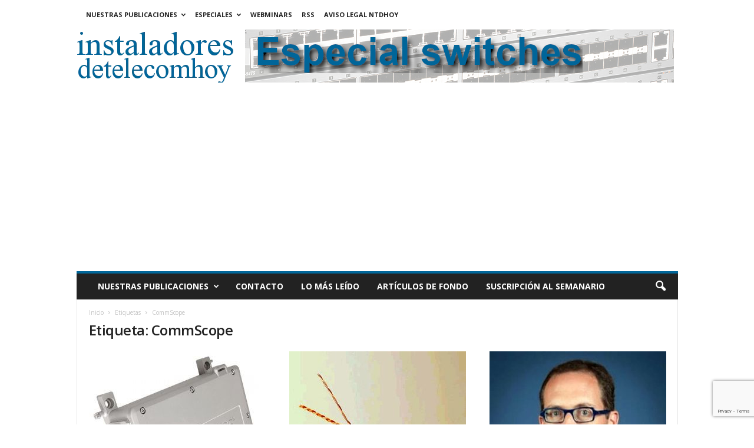

--- FILE ---
content_type: text/html; charset=utf-8
request_url: https://www.google.com/recaptcha/api2/anchor?ar=1&k=6Lf8hoEUAAAAAImPAkKfIj50Di3vtc1DJptSd9wn&co=aHR0cHM6Ly93d3cuaW5zdGFsYWRvcmVzZGV0ZWxlY29taG95LmNvbTo0NDM.&hl=en&v=N67nZn4AqZkNcbeMu4prBgzg&size=invisible&anchor-ms=20000&execute-ms=30000&cb=nea02rbaq1sq
body_size: 48616
content:
<!DOCTYPE HTML><html dir="ltr" lang="en"><head><meta http-equiv="Content-Type" content="text/html; charset=UTF-8">
<meta http-equiv="X-UA-Compatible" content="IE=edge">
<title>reCAPTCHA</title>
<style type="text/css">
/* cyrillic-ext */
@font-face {
  font-family: 'Roboto';
  font-style: normal;
  font-weight: 400;
  font-stretch: 100%;
  src: url(//fonts.gstatic.com/s/roboto/v48/KFO7CnqEu92Fr1ME7kSn66aGLdTylUAMa3GUBHMdazTgWw.woff2) format('woff2');
  unicode-range: U+0460-052F, U+1C80-1C8A, U+20B4, U+2DE0-2DFF, U+A640-A69F, U+FE2E-FE2F;
}
/* cyrillic */
@font-face {
  font-family: 'Roboto';
  font-style: normal;
  font-weight: 400;
  font-stretch: 100%;
  src: url(//fonts.gstatic.com/s/roboto/v48/KFO7CnqEu92Fr1ME7kSn66aGLdTylUAMa3iUBHMdazTgWw.woff2) format('woff2');
  unicode-range: U+0301, U+0400-045F, U+0490-0491, U+04B0-04B1, U+2116;
}
/* greek-ext */
@font-face {
  font-family: 'Roboto';
  font-style: normal;
  font-weight: 400;
  font-stretch: 100%;
  src: url(//fonts.gstatic.com/s/roboto/v48/KFO7CnqEu92Fr1ME7kSn66aGLdTylUAMa3CUBHMdazTgWw.woff2) format('woff2');
  unicode-range: U+1F00-1FFF;
}
/* greek */
@font-face {
  font-family: 'Roboto';
  font-style: normal;
  font-weight: 400;
  font-stretch: 100%;
  src: url(//fonts.gstatic.com/s/roboto/v48/KFO7CnqEu92Fr1ME7kSn66aGLdTylUAMa3-UBHMdazTgWw.woff2) format('woff2');
  unicode-range: U+0370-0377, U+037A-037F, U+0384-038A, U+038C, U+038E-03A1, U+03A3-03FF;
}
/* math */
@font-face {
  font-family: 'Roboto';
  font-style: normal;
  font-weight: 400;
  font-stretch: 100%;
  src: url(//fonts.gstatic.com/s/roboto/v48/KFO7CnqEu92Fr1ME7kSn66aGLdTylUAMawCUBHMdazTgWw.woff2) format('woff2');
  unicode-range: U+0302-0303, U+0305, U+0307-0308, U+0310, U+0312, U+0315, U+031A, U+0326-0327, U+032C, U+032F-0330, U+0332-0333, U+0338, U+033A, U+0346, U+034D, U+0391-03A1, U+03A3-03A9, U+03B1-03C9, U+03D1, U+03D5-03D6, U+03F0-03F1, U+03F4-03F5, U+2016-2017, U+2034-2038, U+203C, U+2040, U+2043, U+2047, U+2050, U+2057, U+205F, U+2070-2071, U+2074-208E, U+2090-209C, U+20D0-20DC, U+20E1, U+20E5-20EF, U+2100-2112, U+2114-2115, U+2117-2121, U+2123-214F, U+2190, U+2192, U+2194-21AE, U+21B0-21E5, U+21F1-21F2, U+21F4-2211, U+2213-2214, U+2216-22FF, U+2308-230B, U+2310, U+2319, U+231C-2321, U+2336-237A, U+237C, U+2395, U+239B-23B7, U+23D0, U+23DC-23E1, U+2474-2475, U+25AF, U+25B3, U+25B7, U+25BD, U+25C1, U+25CA, U+25CC, U+25FB, U+266D-266F, U+27C0-27FF, U+2900-2AFF, U+2B0E-2B11, U+2B30-2B4C, U+2BFE, U+3030, U+FF5B, U+FF5D, U+1D400-1D7FF, U+1EE00-1EEFF;
}
/* symbols */
@font-face {
  font-family: 'Roboto';
  font-style: normal;
  font-weight: 400;
  font-stretch: 100%;
  src: url(//fonts.gstatic.com/s/roboto/v48/KFO7CnqEu92Fr1ME7kSn66aGLdTylUAMaxKUBHMdazTgWw.woff2) format('woff2');
  unicode-range: U+0001-000C, U+000E-001F, U+007F-009F, U+20DD-20E0, U+20E2-20E4, U+2150-218F, U+2190, U+2192, U+2194-2199, U+21AF, U+21E6-21F0, U+21F3, U+2218-2219, U+2299, U+22C4-22C6, U+2300-243F, U+2440-244A, U+2460-24FF, U+25A0-27BF, U+2800-28FF, U+2921-2922, U+2981, U+29BF, U+29EB, U+2B00-2BFF, U+4DC0-4DFF, U+FFF9-FFFB, U+10140-1018E, U+10190-1019C, U+101A0, U+101D0-101FD, U+102E0-102FB, U+10E60-10E7E, U+1D2C0-1D2D3, U+1D2E0-1D37F, U+1F000-1F0FF, U+1F100-1F1AD, U+1F1E6-1F1FF, U+1F30D-1F30F, U+1F315, U+1F31C, U+1F31E, U+1F320-1F32C, U+1F336, U+1F378, U+1F37D, U+1F382, U+1F393-1F39F, U+1F3A7-1F3A8, U+1F3AC-1F3AF, U+1F3C2, U+1F3C4-1F3C6, U+1F3CA-1F3CE, U+1F3D4-1F3E0, U+1F3ED, U+1F3F1-1F3F3, U+1F3F5-1F3F7, U+1F408, U+1F415, U+1F41F, U+1F426, U+1F43F, U+1F441-1F442, U+1F444, U+1F446-1F449, U+1F44C-1F44E, U+1F453, U+1F46A, U+1F47D, U+1F4A3, U+1F4B0, U+1F4B3, U+1F4B9, U+1F4BB, U+1F4BF, U+1F4C8-1F4CB, U+1F4D6, U+1F4DA, U+1F4DF, U+1F4E3-1F4E6, U+1F4EA-1F4ED, U+1F4F7, U+1F4F9-1F4FB, U+1F4FD-1F4FE, U+1F503, U+1F507-1F50B, U+1F50D, U+1F512-1F513, U+1F53E-1F54A, U+1F54F-1F5FA, U+1F610, U+1F650-1F67F, U+1F687, U+1F68D, U+1F691, U+1F694, U+1F698, U+1F6AD, U+1F6B2, U+1F6B9-1F6BA, U+1F6BC, U+1F6C6-1F6CF, U+1F6D3-1F6D7, U+1F6E0-1F6EA, U+1F6F0-1F6F3, U+1F6F7-1F6FC, U+1F700-1F7FF, U+1F800-1F80B, U+1F810-1F847, U+1F850-1F859, U+1F860-1F887, U+1F890-1F8AD, U+1F8B0-1F8BB, U+1F8C0-1F8C1, U+1F900-1F90B, U+1F93B, U+1F946, U+1F984, U+1F996, U+1F9E9, U+1FA00-1FA6F, U+1FA70-1FA7C, U+1FA80-1FA89, U+1FA8F-1FAC6, U+1FACE-1FADC, U+1FADF-1FAE9, U+1FAF0-1FAF8, U+1FB00-1FBFF;
}
/* vietnamese */
@font-face {
  font-family: 'Roboto';
  font-style: normal;
  font-weight: 400;
  font-stretch: 100%;
  src: url(//fonts.gstatic.com/s/roboto/v48/KFO7CnqEu92Fr1ME7kSn66aGLdTylUAMa3OUBHMdazTgWw.woff2) format('woff2');
  unicode-range: U+0102-0103, U+0110-0111, U+0128-0129, U+0168-0169, U+01A0-01A1, U+01AF-01B0, U+0300-0301, U+0303-0304, U+0308-0309, U+0323, U+0329, U+1EA0-1EF9, U+20AB;
}
/* latin-ext */
@font-face {
  font-family: 'Roboto';
  font-style: normal;
  font-weight: 400;
  font-stretch: 100%;
  src: url(//fonts.gstatic.com/s/roboto/v48/KFO7CnqEu92Fr1ME7kSn66aGLdTylUAMa3KUBHMdazTgWw.woff2) format('woff2');
  unicode-range: U+0100-02BA, U+02BD-02C5, U+02C7-02CC, U+02CE-02D7, U+02DD-02FF, U+0304, U+0308, U+0329, U+1D00-1DBF, U+1E00-1E9F, U+1EF2-1EFF, U+2020, U+20A0-20AB, U+20AD-20C0, U+2113, U+2C60-2C7F, U+A720-A7FF;
}
/* latin */
@font-face {
  font-family: 'Roboto';
  font-style: normal;
  font-weight: 400;
  font-stretch: 100%;
  src: url(//fonts.gstatic.com/s/roboto/v48/KFO7CnqEu92Fr1ME7kSn66aGLdTylUAMa3yUBHMdazQ.woff2) format('woff2');
  unicode-range: U+0000-00FF, U+0131, U+0152-0153, U+02BB-02BC, U+02C6, U+02DA, U+02DC, U+0304, U+0308, U+0329, U+2000-206F, U+20AC, U+2122, U+2191, U+2193, U+2212, U+2215, U+FEFF, U+FFFD;
}
/* cyrillic-ext */
@font-face {
  font-family: 'Roboto';
  font-style: normal;
  font-weight: 500;
  font-stretch: 100%;
  src: url(//fonts.gstatic.com/s/roboto/v48/KFO7CnqEu92Fr1ME7kSn66aGLdTylUAMa3GUBHMdazTgWw.woff2) format('woff2');
  unicode-range: U+0460-052F, U+1C80-1C8A, U+20B4, U+2DE0-2DFF, U+A640-A69F, U+FE2E-FE2F;
}
/* cyrillic */
@font-face {
  font-family: 'Roboto';
  font-style: normal;
  font-weight: 500;
  font-stretch: 100%;
  src: url(//fonts.gstatic.com/s/roboto/v48/KFO7CnqEu92Fr1ME7kSn66aGLdTylUAMa3iUBHMdazTgWw.woff2) format('woff2');
  unicode-range: U+0301, U+0400-045F, U+0490-0491, U+04B0-04B1, U+2116;
}
/* greek-ext */
@font-face {
  font-family: 'Roboto';
  font-style: normal;
  font-weight: 500;
  font-stretch: 100%;
  src: url(//fonts.gstatic.com/s/roboto/v48/KFO7CnqEu92Fr1ME7kSn66aGLdTylUAMa3CUBHMdazTgWw.woff2) format('woff2');
  unicode-range: U+1F00-1FFF;
}
/* greek */
@font-face {
  font-family: 'Roboto';
  font-style: normal;
  font-weight: 500;
  font-stretch: 100%;
  src: url(//fonts.gstatic.com/s/roboto/v48/KFO7CnqEu92Fr1ME7kSn66aGLdTylUAMa3-UBHMdazTgWw.woff2) format('woff2');
  unicode-range: U+0370-0377, U+037A-037F, U+0384-038A, U+038C, U+038E-03A1, U+03A3-03FF;
}
/* math */
@font-face {
  font-family: 'Roboto';
  font-style: normal;
  font-weight: 500;
  font-stretch: 100%;
  src: url(//fonts.gstatic.com/s/roboto/v48/KFO7CnqEu92Fr1ME7kSn66aGLdTylUAMawCUBHMdazTgWw.woff2) format('woff2');
  unicode-range: U+0302-0303, U+0305, U+0307-0308, U+0310, U+0312, U+0315, U+031A, U+0326-0327, U+032C, U+032F-0330, U+0332-0333, U+0338, U+033A, U+0346, U+034D, U+0391-03A1, U+03A3-03A9, U+03B1-03C9, U+03D1, U+03D5-03D6, U+03F0-03F1, U+03F4-03F5, U+2016-2017, U+2034-2038, U+203C, U+2040, U+2043, U+2047, U+2050, U+2057, U+205F, U+2070-2071, U+2074-208E, U+2090-209C, U+20D0-20DC, U+20E1, U+20E5-20EF, U+2100-2112, U+2114-2115, U+2117-2121, U+2123-214F, U+2190, U+2192, U+2194-21AE, U+21B0-21E5, U+21F1-21F2, U+21F4-2211, U+2213-2214, U+2216-22FF, U+2308-230B, U+2310, U+2319, U+231C-2321, U+2336-237A, U+237C, U+2395, U+239B-23B7, U+23D0, U+23DC-23E1, U+2474-2475, U+25AF, U+25B3, U+25B7, U+25BD, U+25C1, U+25CA, U+25CC, U+25FB, U+266D-266F, U+27C0-27FF, U+2900-2AFF, U+2B0E-2B11, U+2B30-2B4C, U+2BFE, U+3030, U+FF5B, U+FF5D, U+1D400-1D7FF, U+1EE00-1EEFF;
}
/* symbols */
@font-face {
  font-family: 'Roboto';
  font-style: normal;
  font-weight: 500;
  font-stretch: 100%;
  src: url(//fonts.gstatic.com/s/roboto/v48/KFO7CnqEu92Fr1ME7kSn66aGLdTylUAMaxKUBHMdazTgWw.woff2) format('woff2');
  unicode-range: U+0001-000C, U+000E-001F, U+007F-009F, U+20DD-20E0, U+20E2-20E4, U+2150-218F, U+2190, U+2192, U+2194-2199, U+21AF, U+21E6-21F0, U+21F3, U+2218-2219, U+2299, U+22C4-22C6, U+2300-243F, U+2440-244A, U+2460-24FF, U+25A0-27BF, U+2800-28FF, U+2921-2922, U+2981, U+29BF, U+29EB, U+2B00-2BFF, U+4DC0-4DFF, U+FFF9-FFFB, U+10140-1018E, U+10190-1019C, U+101A0, U+101D0-101FD, U+102E0-102FB, U+10E60-10E7E, U+1D2C0-1D2D3, U+1D2E0-1D37F, U+1F000-1F0FF, U+1F100-1F1AD, U+1F1E6-1F1FF, U+1F30D-1F30F, U+1F315, U+1F31C, U+1F31E, U+1F320-1F32C, U+1F336, U+1F378, U+1F37D, U+1F382, U+1F393-1F39F, U+1F3A7-1F3A8, U+1F3AC-1F3AF, U+1F3C2, U+1F3C4-1F3C6, U+1F3CA-1F3CE, U+1F3D4-1F3E0, U+1F3ED, U+1F3F1-1F3F3, U+1F3F5-1F3F7, U+1F408, U+1F415, U+1F41F, U+1F426, U+1F43F, U+1F441-1F442, U+1F444, U+1F446-1F449, U+1F44C-1F44E, U+1F453, U+1F46A, U+1F47D, U+1F4A3, U+1F4B0, U+1F4B3, U+1F4B9, U+1F4BB, U+1F4BF, U+1F4C8-1F4CB, U+1F4D6, U+1F4DA, U+1F4DF, U+1F4E3-1F4E6, U+1F4EA-1F4ED, U+1F4F7, U+1F4F9-1F4FB, U+1F4FD-1F4FE, U+1F503, U+1F507-1F50B, U+1F50D, U+1F512-1F513, U+1F53E-1F54A, U+1F54F-1F5FA, U+1F610, U+1F650-1F67F, U+1F687, U+1F68D, U+1F691, U+1F694, U+1F698, U+1F6AD, U+1F6B2, U+1F6B9-1F6BA, U+1F6BC, U+1F6C6-1F6CF, U+1F6D3-1F6D7, U+1F6E0-1F6EA, U+1F6F0-1F6F3, U+1F6F7-1F6FC, U+1F700-1F7FF, U+1F800-1F80B, U+1F810-1F847, U+1F850-1F859, U+1F860-1F887, U+1F890-1F8AD, U+1F8B0-1F8BB, U+1F8C0-1F8C1, U+1F900-1F90B, U+1F93B, U+1F946, U+1F984, U+1F996, U+1F9E9, U+1FA00-1FA6F, U+1FA70-1FA7C, U+1FA80-1FA89, U+1FA8F-1FAC6, U+1FACE-1FADC, U+1FADF-1FAE9, U+1FAF0-1FAF8, U+1FB00-1FBFF;
}
/* vietnamese */
@font-face {
  font-family: 'Roboto';
  font-style: normal;
  font-weight: 500;
  font-stretch: 100%;
  src: url(//fonts.gstatic.com/s/roboto/v48/KFO7CnqEu92Fr1ME7kSn66aGLdTylUAMa3OUBHMdazTgWw.woff2) format('woff2');
  unicode-range: U+0102-0103, U+0110-0111, U+0128-0129, U+0168-0169, U+01A0-01A1, U+01AF-01B0, U+0300-0301, U+0303-0304, U+0308-0309, U+0323, U+0329, U+1EA0-1EF9, U+20AB;
}
/* latin-ext */
@font-face {
  font-family: 'Roboto';
  font-style: normal;
  font-weight: 500;
  font-stretch: 100%;
  src: url(//fonts.gstatic.com/s/roboto/v48/KFO7CnqEu92Fr1ME7kSn66aGLdTylUAMa3KUBHMdazTgWw.woff2) format('woff2');
  unicode-range: U+0100-02BA, U+02BD-02C5, U+02C7-02CC, U+02CE-02D7, U+02DD-02FF, U+0304, U+0308, U+0329, U+1D00-1DBF, U+1E00-1E9F, U+1EF2-1EFF, U+2020, U+20A0-20AB, U+20AD-20C0, U+2113, U+2C60-2C7F, U+A720-A7FF;
}
/* latin */
@font-face {
  font-family: 'Roboto';
  font-style: normal;
  font-weight: 500;
  font-stretch: 100%;
  src: url(//fonts.gstatic.com/s/roboto/v48/KFO7CnqEu92Fr1ME7kSn66aGLdTylUAMa3yUBHMdazQ.woff2) format('woff2');
  unicode-range: U+0000-00FF, U+0131, U+0152-0153, U+02BB-02BC, U+02C6, U+02DA, U+02DC, U+0304, U+0308, U+0329, U+2000-206F, U+20AC, U+2122, U+2191, U+2193, U+2212, U+2215, U+FEFF, U+FFFD;
}
/* cyrillic-ext */
@font-face {
  font-family: 'Roboto';
  font-style: normal;
  font-weight: 900;
  font-stretch: 100%;
  src: url(//fonts.gstatic.com/s/roboto/v48/KFO7CnqEu92Fr1ME7kSn66aGLdTylUAMa3GUBHMdazTgWw.woff2) format('woff2');
  unicode-range: U+0460-052F, U+1C80-1C8A, U+20B4, U+2DE0-2DFF, U+A640-A69F, U+FE2E-FE2F;
}
/* cyrillic */
@font-face {
  font-family: 'Roboto';
  font-style: normal;
  font-weight: 900;
  font-stretch: 100%;
  src: url(//fonts.gstatic.com/s/roboto/v48/KFO7CnqEu92Fr1ME7kSn66aGLdTylUAMa3iUBHMdazTgWw.woff2) format('woff2');
  unicode-range: U+0301, U+0400-045F, U+0490-0491, U+04B0-04B1, U+2116;
}
/* greek-ext */
@font-face {
  font-family: 'Roboto';
  font-style: normal;
  font-weight: 900;
  font-stretch: 100%;
  src: url(//fonts.gstatic.com/s/roboto/v48/KFO7CnqEu92Fr1ME7kSn66aGLdTylUAMa3CUBHMdazTgWw.woff2) format('woff2');
  unicode-range: U+1F00-1FFF;
}
/* greek */
@font-face {
  font-family: 'Roboto';
  font-style: normal;
  font-weight: 900;
  font-stretch: 100%;
  src: url(//fonts.gstatic.com/s/roboto/v48/KFO7CnqEu92Fr1ME7kSn66aGLdTylUAMa3-UBHMdazTgWw.woff2) format('woff2');
  unicode-range: U+0370-0377, U+037A-037F, U+0384-038A, U+038C, U+038E-03A1, U+03A3-03FF;
}
/* math */
@font-face {
  font-family: 'Roboto';
  font-style: normal;
  font-weight: 900;
  font-stretch: 100%;
  src: url(//fonts.gstatic.com/s/roboto/v48/KFO7CnqEu92Fr1ME7kSn66aGLdTylUAMawCUBHMdazTgWw.woff2) format('woff2');
  unicode-range: U+0302-0303, U+0305, U+0307-0308, U+0310, U+0312, U+0315, U+031A, U+0326-0327, U+032C, U+032F-0330, U+0332-0333, U+0338, U+033A, U+0346, U+034D, U+0391-03A1, U+03A3-03A9, U+03B1-03C9, U+03D1, U+03D5-03D6, U+03F0-03F1, U+03F4-03F5, U+2016-2017, U+2034-2038, U+203C, U+2040, U+2043, U+2047, U+2050, U+2057, U+205F, U+2070-2071, U+2074-208E, U+2090-209C, U+20D0-20DC, U+20E1, U+20E5-20EF, U+2100-2112, U+2114-2115, U+2117-2121, U+2123-214F, U+2190, U+2192, U+2194-21AE, U+21B0-21E5, U+21F1-21F2, U+21F4-2211, U+2213-2214, U+2216-22FF, U+2308-230B, U+2310, U+2319, U+231C-2321, U+2336-237A, U+237C, U+2395, U+239B-23B7, U+23D0, U+23DC-23E1, U+2474-2475, U+25AF, U+25B3, U+25B7, U+25BD, U+25C1, U+25CA, U+25CC, U+25FB, U+266D-266F, U+27C0-27FF, U+2900-2AFF, U+2B0E-2B11, U+2B30-2B4C, U+2BFE, U+3030, U+FF5B, U+FF5D, U+1D400-1D7FF, U+1EE00-1EEFF;
}
/* symbols */
@font-face {
  font-family: 'Roboto';
  font-style: normal;
  font-weight: 900;
  font-stretch: 100%;
  src: url(//fonts.gstatic.com/s/roboto/v48/KFO7CnqEu92Fr1ME7kSn66aGLdTylUAMaxKUBHMdazTgWw.woff2) format('woff2');
  unicode-range: U+0001-000C, U+000E-001F, U+007F-009F, U+20DD-20E0, U+20E2-20E4, U+2150-218F, U+2190, U+2192, U+2194-2199, U+21AF, U+21E6-21F0, U+21F3, U+2218-2219, U+2299, U+22C4-22C6, U+2300-243F, U+2440-244A, U+2460-24FF, U+25A0-27BF, U+2800-28FF, U+2921-2922, U+2981, U+29BF, U+29EB, U+2B00-2BFF, U+4DC0-4DFF, U+FFF9-FFFB, U+10140-1018E, U+10190-1019C, U+101A0, U+101D0-101FD, U+102E0-102FB, U+10E60-10E7E, U+1D2C0-1D2D3, U+1D2E0-1D37F, U+1F000-1F0FF, U+1F100-1F1AD, U+1F1E6-1F1FF, U+1F30D-1F30F, U+1F315, U+1F31C, U+1F31E, U+1F320-1F32C, U+1F336, U+1F378, U+1F37D, U+1F382, U+1F393-1F39F, U+1F3A7-1F3A8, U+1F3AC-1F3AF, U+1F3C2, U+1F3C4-1F3C6, U+1F3CA-1F3CE, U+1F3D4-1F3E0, U+1F3ED, U+1F3F1-1F3F3, U+1F3F5-1F3F7, U+1F408, U+1F415, U+1F41F, U+1F426, U+1F43F, U+1F441-1F442, U+1F444, U+1F446-1F449, U+1F44C-1F44E, U+1F453, U+1F46A, U+1F47D, U+1F4A3, U+1F4B0, U+1F4B3, U+1F4B9, U+1F4BB, U+1F4BF, U+1F4C8-1F4CB, U+1F4D6, U+1F4DA, U+1F4DF, U+1F4E3-1F4E6, U+1F4EA-1F4ED, U+1F4F7, U+1F4F9-1F4FB, U+1F4FD-1F4FE, U+1F503, U+1F507-1F50B, U+1F50D, U+1F512-1F513, U+1F53E-1F54A, U+1F54F-1F5FA, U+1F610, U+1F650-1F67F, U+1F687, U+1F68D, U+1F691, U+1F694, U+1F698, U+1F6AD, U+1F6B2, U+1F6B9-1F6BA, U+1F6BC, U+1F6C6-1F6CF, U+1F6D3-1F6D7, U+1F6E0-1F6EA, U+1F6F0-1F6F3, U+1F6F7-1F6FC, U+1F700-1F7FF, U+1F800-1F80B, U+1F810-1F847, U+1F850-1F859, U+1F860-1F887, U+1F890-1F8AD, U+1F8B0-1F8BB, U+1F8C0-1F8C1, U+1F900-1F90B, U+1F93B, U+1F946, U+1F984, U+1F996, U+1F9E9, U+1FA00-1FA6F, U+1FA70-1FA7C, U+1FA80-1FA89, U+1FA8F-1FAC6, U+1FACE-1FADC, U+1FADF-1FAE9, U+1FAF0-1FAF8, U+1FB00-1FBFF;
}
/* vietnamese */
@font-face {
  font-family: 'Roboto';
  font-style: normal;
  font-weight: 900;
  font-stretch: 100%;
  src: url(//fonts.gstatic.com/s/roboto/v48/KFO7CnqEu92Fr1ME7kSn66aGLdTylUAMa3OUBHMdazTgWw.woff2) format('woff2');
  unicode-range: U+0102-0103, U+0110-0111, U+0128-0129, U+0168-0169, U+01A0-01A1, U+01AF-01B0, U+0300-0301, U+0303-0304, U+0308-0309, U+0323, U+0329, U+1EA0-1EF9, U+20AB;
}
/* latin-ext */
@font-face {
  font-family: 'Roboto';
  font-style: normal;
  font-weight: 900;
  font-stretch: 100%;
  src: url(//fonts.gstatic.com/s/roboto/v48/KFO7CnqEu92Fr1ME7kSn66aGLdTylUAMa3KUBHMdazTgWw.woff2) format('woff2');
  unicode-range: U+0100-02BA, U+02BD-02C5, U+02C7-02CC, U+02CE-02D7, U+02DD-02FF, U+0304, U+0308, U+0329, U+1D00-1DBF, U+1E00-1E9F, U+1EF2-1EFF, U+2020, U+20A0-20AB, U+20AD-20C0, U+2113, U+2C60-2C7F, U+A720-A7FF;
}
/* latin */
@font-face {
  font-family: 'Roboto';
  font-style: normal;
  font-weight: 900;
  font-stretch: 100%;
  src: url(//fonts.gstatic.com/s/roboto/v48/KFO7CnqEu92Fr1ME7kSn66aGLdTylUAMa3yUBHMdazQ.woff2) format('woff2');
  unicode-range: U+0000-00FF, U+0131, U+0152-0153, U+02BB-02BC, U+02C6, U+02DA, U+02DC, U+0304, U+0308, U+0329, U+2000-206F, U+20AC, U+2122, U+2191, U+2193, U+2212, U+2215, U+FEFF, U+FFFD;
}

</style>
<link rel="stylesheet" type="text/css" href="https://www.gstatic.com/recaptcha/releases/N67nZn4AqZkNcbeMu4prBgzg/styles__ltr.css">
<script nonce="xGiKvJjFrdLoNt4qFUtSoA" type="text/javascript">window['__recaptcha_api'] = 'https://www.google.com/recaptcha/api2/';</script>
<script type="text/javascript" src="https://www.gstatic.com/recaptcha/releases/N67nZn4AqZkNcbeMu4prBgzg/recaptcha__en.js" nonce="xGiKvJjFrdLoNt4qFUtSoA">
      
    </script></head>
<body><div id="rc-anchor-alert" class="rc-anchor-alert"></div>
<input type="hidden" id="recaptcha-token" value="[base64]">
<script type="text/javascript" nonce="xGiKvJjFrdLoNt4qFUtSoA">
      recaptcha.anchor.Main.init("[\x22ainput\x22,[\x22bgdata\x22,\x22\x22,\[base64]/[base64]/[base64]/ZyhXLGgpOnEoW04sMjEsbF0sVywwKSxoKSxmYWxzZSxmYWxzZSl9Y2F0Y2goayl7RygzNTgsVyk/[base64]/[base64]/[base64]/[base64]/[base64]/[base64]/[base64]/bmV3IEJbT10oRFswXSk6dz09Mj9uZXcgQltPXShEWzBdLERbMV0pOnc9PTM/bmV3IEJbT10oRFswXSxEWzFdLERbMl0pOnc9PTQ/[base64]/[base64]/[base64]/[base64]/[base64]\\u003d\x22,\[base64]\\u003d\x22,\x22wqdZw5rDusOxw4vDicKGwqMKw6tzw47DtcKSUQfCtsODOcOmwrVTRcK4RBs4w4FKw5jCh8KdKxJowoorw4XClHNaw6BYPAdDLMK2LBfClsOvwrDDtGzCuTUkVFIsIcKWcsO4wqXDqx5YdFPChsOlDcOhZEB1BT1Jw6/CnXM3D3o5w7rDt8OMw6pVwrjDsUAeWwkow6PDpSUrwq/DqMOAw7UGw7EgHW7CtsOGTMOiw7ssH8Ksw5lYSj/DusOZT8OZWcOjXgfCg2PCvBTDsWvChcKOGsKyJcOPEFHDsBTDuATDh8OqwovCoMK9w64AWcOvw5pZODrDvknClm/[base64]/[base64]/[base64]/Dlh0dVcODEsOWw5JQM8Kbw6Btd0jDpWNRwo3DsCfDnGVkRBzDlsOHHsOOLcOjw5UWw6UdaMO8HXxUwqPDssOIw6PCkcKWK2YbEMO5YMK2w4zDj8OALsK9I8KAwrlGJsOgVMOpQMOZGcOeXsOswqXCsAZmwoF/[base64]/DgCzCk8KVwq7Ck8OIwrXChcO8wqbCrcKzfX0BOMKHw75Xwq0XYkHCoHrCk8K+wpHDqsOnPMKswq3Dk8KIW3B1ZQUDesKEZ8Ocw7LDkmTCpTE0w43CrcKfw7TCnAnDk2TDqkHCgXvCpEklw50/wo8Rw45jwrfDsQ44wph6w67CpcOiAsK0wo8IWMKXw4LDoWLCrTlXYlNTM8KXblLDmsKPw7RXdgPCrMK2DMOeLCNCw5Z9RX9nJS4ewoJAZGcTw7Aow7N0ZMKbwoI0ZMKPwpzCvGtXc8OswrzCvMOXZcO4Y8OXZ3bDosO5wpwaw7JvwpRJEsOBw7lYw6XCm8KAGsO6OW/[base64]/CpsO1wptrw7rDlsO1w6AAw7Vtw5hewqTDp8OaVcK/AVxGTDvCv8KJw6sOwpjDksKewq8ZXgR4Xks/wptgV8Obw5UcbsKAYSp7woLDp8K5w77CvUlRwpVQwprCpSrCrzZldcO5w5vDusKMwqNSPwLDrTHDjcKawppfwoU6w6lKwoYwwpcLWibCvBR9QhYEEsOKWHfDtMOEJ1bCrWVIHTBowp0dwqjCjHIfwpwtQg7Drg8yw7DChzg1w6PDvU/[base64]/[base64]/UUl4w7NwQMONWsKzw68Jw5tXNcKLRg1IwrNlwobDlcKxQklkw43CgcKgwoXDuMOUPXjDsmJuw6vDkQNfVsOzClgxR23DuyTCtzVmwok0GH5HwrpsV8OPfmZvw5jDpnfDo8K5w6w1wq/DkMO5w6HCqCMAaMKbw4PCo8K1QcOidhnClUjDqHDDosKXX8KCw543wonDhjQSwo5LwqrDs2gCw4TDomTDs8O0wo3DssKtM8KlUj1rw5PDrxIbPMKqwpIiwq5Ww6VVEUpyc8Kxw5QKDCUywolRw6zClS07cMO0JgskAi/CtlHDvRlVwpsjw5XDvMOgHsOealpQbcODJ8OjwqQhwqxrABHDoH9+e8K9E2XDgxbDgMOww7IXesK0Q8OlwrZLw5ZCw4/Dvh91w70LwoRHRcOFOXsiwpHCocOMDkvDg8ObwokrwpNYwr9CaHfDuS/DqCzDk1goCycma8O5MMOPw7JTHgXCj8Orw6/CrcOGTX/[base64]/wrLDqXrCkAbDn1gULsKEUcOSZCYMwoNowo48wpLCuMOgWWTDqGo9DcKXNFzDkDAoWcOfwq3ChcK6wrzDjcO5UFrCuMOjwpQ2w4DDunbDkRs7wpfDvWgXwonCgMOGWcKdw4nDsMKdDRYIwpLCh1UgN8OEwrAXQ8OCw5s/W24vN8O4U8KUbE3Do0FZwoRJw43Dn8K8wrMnacOww4bCl8KdwrvChC3CpEgxwo7DkMKHwo7DpMObc8K/[base64]/DcKBwrQNETFOOMOHw4LDkcOVwqFBSTVpw4oZw6nCqw/CmSxlfMOjw43CggjCksOLZMO0fMOWwqpCwqs8IRQow6XCqnnCmcO1NsOVw4t+w7BZDMKRwqlbwr3DmAhSKwQmFHdgw697csKWw6tRw63DhsOSw5AOw4bDnkTCj8KmwqnDpDnCkgE/w7UmAkrDrHpuw4LDhGfCvhnCksO7wqLCiMOPK8KewpgWwroMZCZuaFEZw4lfw57CiUHCkcODw5XCjsO/wobCi8KDMVIBEzw6dl5TGz7Dv8KXwqNSw6F/JMOkOMKXw4HDrMONEMOuw6zCllFQRsOfC0fCngNzw5PDjT3CnWEdTcOew5shw6vChmE+EDHDrcO1wpQbDcOBw7LDgcKdC8OWw74DVy/Cn3DDnxJyw4LCgHFqecOeRFjCqFxNw7olKcK1ZsKbasKWYlxYw600wqZZw5AOw4FAw7TDlAgHcU8AJ8Ohw5oiOsOiwrDDlMOnGcKfw6vCvFtqJsKxaMKFQiPDkg4jw5dmwrDChzxzSx9Mw7/Cvn4+woB6HcOaIcO/Gz8XMjNgwrbCjUh/wpXCmVLCtDvDv8KgDkfCvm4FOMKLw7Utwo1ZAcOuCkgHSMOuW8KHw6IOw6ExPhNmRcO4wqHCo8O0OMK1OzHCuMKOKsKSwpfDiMOuw5sXw77Du8OowqpsMTQnw63Dn8O5WXrCq8OiWMKwwpIrXMK1fkxLPgbDrsKdbsKkwqTCtcO/ZlbCrynDinbCsSdPQcORAsO8wq7DmcO5woVFwr5cSk1ME8OowrcxGcK4VSfDgcKAf1bDsBE/WXpwE0vCo8Kow5sJMwrCr8KobELDlCHCnsKzw5xjDMOewrDChsKGX8OSAGvDrMKSwp4Tw53Cl8KOw43Di1zCh3AMw4kQw546w4rCi8KZwozDv8OGe8KYMcOow5dVwrvDtcKNwopRw6LCunxrFMKiPcKeRVbCrcK4P3DCtsOSw4sww5JHwpAUI8OdN8KWw6c/wojCrS7Ci8O0wp3CtsOvSBRFw4BWRMOfdMKNVcK4QcOMSg3DszYwwrXDrMOnwrPCmUlgacK+UkVpBsOLw6F7wq1LKmbDtw1Aw7hXw43ClcK2w5kFC8OAwo3CosOdB2PCt8KOw5Ayw70Nw4kaI8O3w7VDw7AsEx/[base64]/UMO7SMO/wrd8TMKNcC4owo/DnHjDmMKQXMOZw5gYYsOnY8O/w618w501wp3Cn8KzcTzDqRrCrgJMwoTCiErClsOVO8OawrkzTcK2IQY3w4oOVMOCFyI+eUBjwp3Dr8Kuw6rCgiZ3ecKbwqlXYHzDsB4gf8OAacKDwqdBwqQcw45vwqPDq8KzJ8O1d8KRw5/DumHDtFAmwqHChMKwAMOOYsO+T8ODYcKOKMK4ZsOQITNyc8OgAC8wFXsTwpN8E8O5w7DCpcO+wrLCnVPDvBjDqMOxacKkXW5MwqcgFnZaUMKIw5oPDMK/w7LCr8O6bXsLBcONwr/CoUsswo7DmjjDpA5gw4w0DQNqwp7DhW9SI0fCsxUww7TChSjDkGMjwrYyJ8O6w4bDowfCk8KRw49UwqHCjUgNwqRZQcOlXMORQMKJflDDjRl2FV4ePcO3AzQaw5rCkAXDuMKBw5zDpMKZekYdw7twwrxSI2xWw7XCmwvDscKyLgrDrQPCs3/ChsKGPFYnNWUdwojCrMOMOsKhwrzDjsKDLMKJQMOERkDCicOmFmDClsO2FQd1w7M7QggewrNHwqxVP8O9wrUyw4vCmMO+woAjNm/DrlFxOWvDoh/[base64]/wpIAwr95w5ccZ8Ouwq7DhsKzFmbClsOUwrI2w5zDhDoZwrDDs8KYJ0chYU7CpjVXPcOAEV7CocOTwpjClnLCoMOOw47DisKvwoAkM8KSQ8OJEcOkwq/DulpIwpFYwqbCskY8EcKcesKIfC/Cn1sDG8KiwqTDgMOtGywGK2LCq1zCqH/[base64]/wqg8SHfCocKfw4rDlMKEGcOHR1PCv8OYVgPDpGrDksKZw4YXNcKFw4nDvk7Cl8KZRQlGF8ONRsOfwpbDmMKnwpY9wrLDsE4bw5nDrcKNw5d1FMOJSsKsQVbDkcO3UsKjwocmNl1jb8Kow5tgwppTBcKQAMKuw7TDmSXCh8KoJcOUQ1/[base64]/Chx88w6rDlEY5wofDhAN1woNrOBTCk0PCgcKxwoPCgcKGwppzw4PDg8KhXUfDt8KvV8K8wp5dwpByw4vCr0VVwqYIwrHCrjVUw7fCo8OSwp5zGTvDvmBSw4DCok/CjknCrsOyQ8KZdMKGw4zCj8OAwoXCvMK8DsKswpvDjMK3wrBJw7l8aQcBQ2kpe8OVeiLDucKHXMKlw4VYHA96wq9vDMOnM8KTf8Oww4MSw5p5GMOLw6xABsK2woZ7w4pqQMKvbsOXDMOyNUFxwp/[base64]/woEZBsKHJxg/w5bDhnjDihLCrULCo8O9woIrd8O5wqTCkMKSRcORwq95w7HDr0zCvMO7KMKUwo13w4ZhClRNwofCo8O6E1cewp04w5LCrz4aw5Y8BmJtw6AZwobDrcKDZh8Wey/[base64]/w5bDmsKXC2rCtsOXXG0qw7fCmcKAw7cgwpUuwozDuCtTwrjDtHNQw5nCu8OFG8Kew54qQsK1wqhfw6UCw6TDnsOjwpZ/IsO9w4fDgMKqw54swoHCpcO4wpzDkHbCjh00FQXDjntGQhN5IcOaX8OEw501wqZWw7/[base64]/DmsOhZ1PDpCjCtsOrMjjCqsOVwoZ7AsOlwpILw5seXD49VsK2BTjCp8Ozw4B/w5PCgMKqw4oXRijDlljCoTROw7slwoQYNCILw4ZWZRrCmxAQw4LDoMKXFjB3wpFuw4Fsw4fDtBLCu2XCk8KCw6jDhsO5LA9GNMKHwrfDhiPDhi8WPMORHcOzw58ZBcOlwrvCqMKgwqfDqMKxEQ1GMyXDlkXCmMOVwrrDjyUew5/CksOuXHvDkcKZSsKrHsODwovCijfCunY+N3bCq0Eiwr3CpChZV8KmPcKMSlbCkkfChVhJesODJsOKwqvCsl4pw5TCjcKyw4JLBhjCn0NpHDvDnSkewo/CulbCiH7CrgdYwoE2woTDp2JMHFIWUcKOIHULQ8OAwoUrwpcyw5AFwrJaazLDqCttA8OgVMKXwqfCksOiw5/Cl2sfUsOuw5IDesOyDm0VVkg4wq0Cwrp8wqrDmcKREMKFwoTDv8OWUz8rD3zDncObwpkAw4xgwo3DujjCjcKOwo0kwrjCsT7DlMKYFBhCEn3DnsOzQSoQw5fDnwzChsKdw7lrLm86wpcRE8KOfMO1w5Ukwo8RGcKHw73DpMKWOMK8wr5ANQ/DmVdvMsK1eBnCuFADwrzCpGAVw5V/[base64]/DjsKoworCqDnDkcOZQg3Dv8OuPcKxTm/DlhMjwrsHPMOEw4LCu8Ouw5dPw5lLw5Q1aS3DjkTClBMrw6nDp8OWZ8OAPUV0wrp6wqTCpMKcwrTChMK6w4TCoMKswp1Ww6Y4RAlwwrpoQ8KSw47CsyxnNVYuecOdw6zDlMOcMljCrEPDtQpRP8KIw6fDisKnw4zCp0EQwpXCjcO/dMOlw7AWMQ7CqsO9bR1Hw6jDqRfDnz9Xwod8HEtAQmDDmH/[base64]/Q3pqwqzDuVJBwr9QRsOmw5vClF9/w5TDvcKMDsKbNjzCoTPCqnh7wp0swoo7O8O6XWNVwr3ClsONwr3DnMO+wp/ChMO3GMKsQsKMwr3DrMKUwobDsMKRMMO2wpgWwplne8ORw6/CvsOyw4DDqMKgw5vCvQJ+wr3CqmVvBDLDrgHCrQMvwqzCtcKqHMO7wrvClcOMw64xd3DCoSXCpMK8wpHCqxAtwp4eA8OKw5fDoMO3w6TClMKMfsO/DsK7woXDlcOLw47ChVvCkkM9w7HCng7CjgxWw5jCvTMEwpXDh0Fhwp7Ct2jDn2vDj8KLC8O1CcKNOsKcw4kMwrDDmn7CicO1w4spw4M1PwgAwpZeEm8tw6UlwqB+w7Mrw5fChsOqb8O7wpvDm8KZJ8O5JUV8YMKjAy/DnXvDgwLChcKBIsOqTcO/wooyw5PCqk7CuMOJwrXDgsOpa0Vxwrkswq/DtsOlw5omB0oeVcKWUg3Cr8O5a3DDtsKmTsKfVlDDvhkgasKuw57CigXDhsOockcSwrMBwpBDwrNwBAcewqVow5/[base64]/DosKgUMO8w7PCkgV9fsKFw6dxPnnCnMOKwqbDmgrDmsKrLwnDshDCj0hDQMOiKinDnsO/w7MmworDj3o6IXISPcO0woEyX8Ktw608ClvDvsKLU1HDl8Oqw5VSw7PDvcKgw7F6SwMEw4zDpRJxw4tAWQYlw6jDusKRw53DhcKDwrk/wr7Cmy9bwpLCvcKMGMOFw6J7dcOrERnCg1DCgcKvwqTChFZFQ8Obw4gKVl4WYH3CsMOvYUjCisKGwqlaw5sVWE3CkBYCwozDtMKaw7XCqMKew59ZYlctAGcNWjbCucO0WW06w7zClQDCoUcZwo0cwpUmworDmMOewokww7nCv8Kawq3DvDrCkTzDjjpew7Q9B2/[base64]/Dv8KOwobDjgYgw4Mlwrlbw7XDhXnDllXDiEfDiMKXKwnDj8KKwoDDrXFxwpNqC8O2wohdD8KSRcO1w4nDjsOzDQHDisKEw6Ngw5tMw77DkQdrfHPDt8Ozw7nCti1wVcOuwrzCjsOfTG/Du8Ktw59JXMOUw7coNcK7w7lkOMKvdTjCvsK8CMOsR3LCsEZIwqUXQ1nDn8Kmwq/DicO6wrrDksOybGY1wpjCgcKNwrptaEPDmcOve2zDhsOcFW/[base64]/CnMKZwrbCggshw7dyw5ErTl84w6nDpsKpG1AsEMO9w5hFU8KLwr7CrH7DusO2PcK1WsKECsKbe8KTw7lzwpxIwpIIw7Anw6wwMwfCngLCkVEYwrIFwolbOT3ChcO2wpfCuMOKSEjDiQPDv8K3wpzCsC5ww5HDh8K4EMOJSMOHw6/[base64]/Di8OMw7rCkR10FMKmwq/Dv8KPwoU2QMOdwoPCgsO6wo4BU8OTDC/DtFpnwrjDpMKCDBTCuCV6w5IsSjh8Km3CoMOhahUhw7E2woMKZhJpRHJpw7XCtcK7w6IswqJ+cVsNUMO/[base64]/CuXHCqcOgw7/DlcO9L1XDusOyw6HDvyjDpVtfwrnCtcK2wowEw78sw7bCvsO6wrDDnlnDusK3w53DsihDwq8jw504w53Dk8K7a8OCwowyGMO6acKYaifCqsOLwqIgw7nCqxnDmy0Sbk/[base64]/DrsKow504BE7CoMKuWMOfFcOSNsOILgJ0w75yw6DCjiLDjcOiEXHCq8K3wpbDrsKxL8KFIU4kScKHw7nDuB06ZEoQw4PCv8K5CMOaCgZwLcOOw5vDlMKSwohqw6rDhcKpHyPCh05XVw0ZJ8O+wrNOw5/DpnjDmsOVEMO9Y8K0ZF5+w5saTSA1R2dqwrUTw5DDqMKWO8KowoDDr1HCqMORd8KNw5V+w55fw6sidUhgYFjDthF1IcO3wr18MQHDmcOteh5jw7J+bcOPE8O1YjIqw6sdHMO3w6DCo8KxQTrCtsOYIlI+wpEqWyVjUsK/w7LDpkp7bsORw7jCrcKDwr7DuwnCksOiw5/[base64]/Do2LDsycRw4McBkvCiMO+w5nDisOTwoNsDMOmI8OLMcO9UMOgwo0ww7tqB8Osw4UDw5zDjXIKO8OmXMO5H8KgDBjCt8K5NgfDqsKUwoHCqkPDvnIrAMOPwpXCmH5BWSpKwozClcO6woEgw4E8wrLChT8vwo/[base64]/DnsKhZmxnWBIjbMONZsKXFi1SdSfChMOlAsKJHEBxYiVafAoFwr/DuxVlK8KfwqHCtCXCoghdwoUlwqsaWGdfw77DhnbCj0zDkMKPw7hsw6kcWsO3w68DwpLCn8K0Y3rChcO5YsKNasK0w4DDq8Kxw6/CrDnDrWwAAQHClAR5BjrCosO/w4gpwqPDlMK6w47Cnws0wpYpN1zDuSIiwp/DlRvDhV9dwoPDp0PCnCnCpcK4wqYvX8OAKcKxwonDo8K0XUEAw5DDl8ORLRkwT8OCTTXDjj8Gw5/Cuk96Q8OIwr8WMDvDgVxHwoLDlMOHwrUQwqtWwozDtcO/wrpWBBbChgRAw41aw5rCqMOEK8Kkw6bDg8KtLBFyw6ItFMK5GDXDs3ZXR13CrcKAYk3DrsKnw4HDjjcCwr/CocOewpg5w4vCgsOywoPCt8KCB8KFfVVeWcOSwr8Xa17CucOFwrXCl0DDu8OEw7/[base64]/CgsOTw6HDpH4RWsKiTcKiw4/Cgw7DmcK7w47ChsKzWsO8w5PDp8KwwrLCrzguQ8KgbcO2XQ46XsK/SQ7DgGHDqcObI8OKYcKvwrLDk8KDMjXCpMKzwpLCujpiw5HCnEsXbMOQWT1Nw4/[base64]/DjUIOInrDn8K1wp4Fwp7CglHChcKzwppVw6BRfxHCryAywqHChcKvK8KGw5FEw4lXS8OZeEEpw4rDgiHDs8OCw4wOVEQgXUvCp1vDri0XwrvDoBzCjsO5WljCm8K1aU/[base64]/DsDXDhcONbcKQHlbDr8O8wqrCvHxewrxtXsKuw4Mnw5EGc8KUfcKlwo5vHDAdFsO5woRgX8K4wofDucO2IsOgK8OewrfDrU4cPxYOwpRaemPDsyPDlGxSwojDn0JPR8OFw7jDs8OowpI9w7nCh0gPHsKKDMKFwqpMwq/Dj8Onw7rDpsK+wr7CtMK1TGjClAxYO8KZAFZbbMOeGsK7wqfDgMKxXArCtVDDqwPCgzFKwotHw5ctCMOgwo3Dh2YhP1pow6MpLS9awojDm3g0wq0dw6Aqwr5KP8KdRWogw4jDjHnCgMKJwofCicO1w5B8KQ/DtRoVw4LDpsKowrsCwqw4wqTDhH3DiWvCi8OVccKBwoxOPRRSJMOXecKsMyh1VCAFacOJScORWsKDwoZeKlxYwr/ChcOdSsO+GcOqwrDCoMKdw4XDj2vDlXgRfMO5fsKkIsOdN8ObQ8Krw6Y/wqB1wr/DgcONXTUReMKrw6nDo2vDh2siZcKTL2IaFHvCnGcBEm3DrAzDmsOUw7/Cj1ROwqHChWVQYEFaCcKvwoI8w5xDw4JcJ2LCpVsrw4wdTGvCnTzDmDfDq8Onw73CvSJxAcOiwr3DjcOfGRozdV1zwqUzY8Owwq7CqnFZwqxRbxYsw7t+w4fCkD8ZPwFXw4tzbcOcB8KKwqbDucKNw59Yw4DChQLDk8KlwpYyDcKawoRRw598FlFRw78uScKPRB/[base64]/DssKoSsOqPWnDoVzCg8KbfMK0wrpFwqbCrMKKJmTCtsOrACQ/wotKbADDr27DugDDsk/[base64]/Cj07ChQMlfCjDnV7DjGQdEMOewq8lwrNawqkSwopIw6NDZ8OdKiTDt29/DMKZw54mYAxLwqxFb8Kew5Vuw6zCssOjwqV1McOgwok7OMKsworDr8KEw7nCiDRdwrPCr3IaLsKbJsKBRcKgw5dgw6w4w4tVDl7CqcO0AWrDicKOD1JEw6jDny0IUi/CmcKWw4YAwrM1P1J3acOowojDikfDosOna8KresKeC8K9QHzCocOyw5fCqyo/w4DDisKrwr7DlxRzwrDCo8KhwptSw65Dw6XDoWkbI0rCtcOrRsOyw45Cw5HDrVfCokg+w79xw5rCjTbDgi5sUcOmAnvDtsKdGxfDmQEkL8KpwrjDo8KeV8KKFGV6w6B5LsKKw7vChsOqw5rCj8K2GTAgwrHCnAVbJ8K3w4DCuikwHC/DqcKdwqpEw5LDo3hbG8Ozwp7ChDrCrmNvwoPDkcOPw7/Co8Onw4tNYsO1VmcNa8OpYH5tOjdTw4XCsiVJw6prwrNTworDrx5TwofCijYpw4t1wodXYA7DtcK/wrtew7NvLzx/wrN/w63Cp8OgMhRQVVzDoWbDlMK/wrTDkTYpw48bw5nCsDzDn8KRw6HCqHByw6dDw7EGb8O5wpjCrz/DqH1pbVNdw6LCqGXDgXbDhDMvwrzCjxXCsksUw5ogw6jCvC/CtcKpU8Kvwr/[base64]/Di8K2w6/CnsK1w5ctDiNWdsONwqBMw49iNsOwWBcceMOxNUXDosK8CcKhw6bChGHCjAp8W2F1wo7DjAE7QVjChMKuMWHDssOZw5loFWvCvB/DvcKnw5UEw4DDqMOPfSHDosOHwr0uRcKWw6fDjsOhaQk5TinDligkw49xH8K7f8OLwqcgwpsbw5/[base64]/[base64]/w5hAwpXCkMO4wqZES1TClznDsgXDhsK9bsKHw5gLw6vDisKIBifClT7DnkPCtQHCtMO0bMOJTMKTTQrDmsKDw4PCosO9cMKywqbDs8O/V8OOB8KbDcKRw5xFccKdF8Oew6TDjMKAw6Fpw7YYwpsTwoA6wqnCm8OawovCi8KbHSgiOF5UfmYpwrVdw5DCqcO1w73CvhzCiMK3dmogwpgQBHEJw70LRmjDsBnCvwERw498w5cPw4R/wp4Dw73DiCd/WcOLw4LDiXp/wovChVHDg8KwXMOnw6XDosONw7bDlsKaw6/[base64]/DkB/Cu8K1w4bChXpdeDgMwownwrjChWzDnh7CngpLwp/Dv0nDtVDCvgPDv8OFw68iw7gaI0bDmsOtwq4zw7UHMsKqw6TDqcOAwp3Clg8LwrPCusKgCMOcwpbDjcO0wrJEw4zCs8Ojw70BwqvCncOHw6FQw4PCtHEPwqDDicKHw7JTw48Aw74IK8OaZDbDijTDj8Ozwp4VwqPDjMOtWG/CkcKQwpDDg2tIO8Kaw5RZwqzCjsKbKsK5Nz7DhjfCohjDgD4ZMMKiQCfCmsKHwo5owqI4b8Kgwq/[base64]/[base64]/DkXvDthtANl7DsxELw4jDr3HCgV45RcK/[base64]/CnnI3HBTCuVnDr0PDncKPw5jDocOhw5Nfw5ASKwrDulPCvmvCok7DgcORw5kuC8KUwpA9OsKhEMKwH8KAw5/DocKcw79Cw7FSw5TDhmo3w5IGwrbDtQFGKMOFRMOXw7bDg8OnRUEJwovDrUVLcTwcNSvDscKMWsKCQi08fMOJW8KnwoDDlcOHw4TDvsKXYHfCo8OwRsOzw4zCh8O/[base64]/CqzrDjkTDl8OMw6/CmzvDjMOkw5nDhU3DjcKjwpPCnMKJwqHDn0wzQMO4w68ow4LCisOgdGvCjMONdljDkgvDhxIKwpXDthLDkEHDrMOUPh7CkMOIwoRiJcKaDzMReyDDoVUqwoB2CAXDrUXDu8K4w40Cw4FYw51oNsOlwphfdsKPwrYoVyg5w7/CjcOXYMO3NgohwoAxXMKzwoslYjw7woTDn8Ogw65of0bCisOCRsOMwpvCmsKvw73DkifDt8K/GSHCqQnChWDDoT5QMMKJwrXCnjfCsVUybTXDsjQZw4jCuMOTDxwXw69Two0YwpXDvsObw5EhwqAgwoPDi8KiZ8OQdcKmGcKcwobCo8Klwp0XQcOWf2Rzw4vChcKGdFVSLFZcfWRPw7vCslMCAitUUX7DsTvDkgHCn2QVwqDDgTUPw67CrS3CncOMw5gTaBERN8KKB2/DmMKcwoZiZCHCqFw3w4zDhsKNRcO2HyLDtVI3wr1cwph8dcOIDcOvw4/[base64]/DsMOFEMKdT1DCv8KRw74Aw7Ygw7TCoMOww7Vob0AbQ8KuwrcSO8OswpQuwodVwqd8IsKgfHjCjMODAsKCW8O5MRfCpsOJwoHCk8OHQHZHw5/[base64]/[base64]/DhUN8UEgNwqnDhT3DkjJcwq3DnEFnwrgqwoYcB8OFw41hIWzDqcKmw51+OSwYHsOVw5HDlUsKYzvDtR3CjsKQw7xQw5zDgGjDrsO3eMKUwpnDg8OkwqJpw59RwqXDoMO9wodTwqdAwrjCqsKGEMK+YcK3dnNOL8OJw5nCn8OoGMKIw47CgnjDo8KLQizDmsOnFx5/wqNfe8O3WMOaBsOzOMKzwoLDmj1PwoVDw6cfwoUOw53CicKiwrbDlwDDtF7DnUB+TsOBccOYwok4woLCmQXDu8O7esOJw4MkSRQ9w5YXwqshcMKIw6U3JiMzw6TCuHIqScOefRjCg0plwp9ncjXCmMKMSsKTw7fDgE1Vwo/DtsKKWQ/CmllTw44SAMKwVcOUUyVlGcK4w7zDrMOcGCBbYQwdwojCuw3CnxPDs8OOSTglDMKiIcKrwqNBNcK3wrDCnhTCizzCgC3Dmkl4wrNgSnNvw6LDrsKRMQbCpcOMwrnCuUlJwpN7w4/DlADDvsKsVMK8w7HDhsK/wo/DjHDDj8OPw6J3BU/CjMOcw5nDq29Jw55LfRXDlyl1N8OVw43DjERDw6V3BV7DuMK/Lm1wdCQ3w5LCpcO2UE7Duh9MwrI/w57ClMODXMKsIcKUw7hxw5ZPNsKKwoLCssKqQQPCj1LDsDoowrfCuRZ/P8KCYiR5LEpKwqXCu8KWKXNZbB/Cs8KOwq9Tw4zCpcOCcMOZAsKAw5nCjSd9HgTDpX00w70UwoPDg8K1BQ5Zw6/ChWNewrvCp8OKEcK2LsKJZRRQw4DDphzCqHPCuldhX8K3w45WWC4UwoRzYCrCkFMndMKpwo7CmwN1w6fDmibCo8Opwo/DgSvDn8OzOcKsw6XCvHDDvMOywpfCgVvCniBQw45lwpoVG2XClsOXw5jDkMO0esONGCnCssOWbDotw4IDQTHCjh7CnkszK8OlakPDp1LCoMKTwqrCksKda0YCwrXDvcKEwqoZwqQdw5XDsRrClsK6w5JBw6lAw6guwrpLIcOxNWDDpcOUwoDDk8OqGMKZw5/[base64]/FsOiYsOCJFNeMDDCksOFPMK8w6zDgMK/w6zCoHoUwpbCtGQZE17CrEfDunvCksOicArCosKEETw/w7jCn8KswpdPb8Kyw6Aiw6IlwrlyNTl1YcKOwrZWwqTConPDo8KyIRHCqhXDtcK9wpBzT2NGE13ChMOdBcKBY8KQT8Oew5dAwovDisK+ccOYwqRHT8OcBnTCkmYZwqPCssOvw5QNw4PDvMKfwrkYJMKPZ8KKM8KhdsOtWTHDnwJew4NGwqbDrwxUwp/[base64]/CuGhNw6/CssKmwq9SwqbDmQ12wr3DhsO1w4BJwqUDD8KXFcOxw6zDhktXcyBfwrLDrMK7woXCkHPDunDDhwLDq3DDgSjCnHU8wrQeaDzCqsKGw5vCt8Kgwpw+Mj3CiMKBw4rDuERyFcKMw4TCmiVlwqYyKVczwpo0PXnCmUsXw7QABlxmw4fCtUQpw7JvF8K3SEDDoH/Ch8OYw7/DkcKHK8Kywohgw6XCvcKOw6gmKsO8w6LDmMKUGsKVcBzDiMODGgHDgW1AMsKPwp/[base64]/DsHAkXsKLwrrDvkvCmsOUw6QMwqNVwrjCkMOJw5DCoDJCw4wwwpl1w6rCoR/Dp1Bval5nLsKnwqMlQcOBwqLDvHzCssOmw6pZP8OgE0/DpMKKGCxvRScpw7h8wrVtMFvDgcOgIFbDhcKOMUAbwpJxOMOzw6TChhbCt37CvxDDh8OEwq/CssOjRcK+T2TDsGlVw7NNdcO7w5U/w7EGF8OiHDrDkcOJZMKLw5vDjMKmRwVcVcK0wqrDvzBpwqPCq2nCv8OeBMODPFzDjDrDkQLCpsK/LkLDu1MFwqw5EWdfJcOCw753JsKnw6PCmE7Cjn/DlcKAw6HDnhNVw4zCsRIobcKAwpLDgxvCuAkgw6bCgFk8woHCn8K0Y8OPTsKdw4LCg0Z2divDrVlewr80XgPChxgLwqzCjMKpfWsrwqBGwrV+wr4Hw7QwDcKKYsOKwqFUwpUQXULDm2A8AcOewrPCrBIJwpk+wo/[base64]/CrnVbZcOlKw56EcOgw71kw5QZwpLCs8OOLA5Zw7PDggfDpsK6ejldwqbCgCDCh8ONwozDg33ChgQbLUnDmARsCMK9wo/CvQnCrcOGBSHDsDtmK1ZwRcKjBEHCjMO9wpxGwoIgwqJwKMKhwrfDi8OtwrnDkmzCl0Y1IsKwZ8O9TGbDlsOlITc3ccKidktqMBTDo8OCwrfDj1fDnsKAw60Ww5Ufwr44wq0XZX7Cv8OyAMKwAMO8OMKOQcKCwrM4w5VlcCALfkwvw7jDik/DlnxgwqfCtsOvayICGRLDlsK9JiJGHMKsKATCicKCIAQNwphMwr7Cm8OIYkjCgxTDrcK/wrXCnsKNIBHCnXPDhW/ChcODA3TDrDc/[base64]/CkMKKw5I+RR9vaRXCpMKNEMKaEMKnwqjDjMOjOg7ChnbDnApyw7bDjsKEIDrClRJbf2zDnHU3w48vTMOvHGnCrBfDlsOLCXxoOAfCpywRwotCIFM3woxiwrMlMGnDrcOgwpPCtnckNcKKOMK4FMOKVUJNDMKsLMOSwpMjw5nCn2dEKRrDnzk4CMOXcSB5MRR7BmdfWB/CvVHClXPDnBRawog0w4oudsKxDVcTLcKxw7jCqcOlw7vCt2ZYw7kCesKdUsOuaUnCpXhew7xQAnDDlAHCn8O4w5LChE4nbWTCgC0cTsKOwqhZIGRVcWRfFVVJNCvCh1/CoMKXJT7DpB3DhxfCjQHDpxDDgjHCgDTDncOoUMKVH0PDu8OEWkACHgFaYTzCnnprSRJMN8KCw5HDusO+Z8OPPsOIG8KhQhsEVGBiw4bCucOrLUN/wo7DtlXCpsOmw4PCph3CtlI/wo90wo4GdMK3wpTDnisZwobDsTnCl8KMKcKzw5F6R8OqZDRgV8KCwrs9w6jCmzPDnMKSw67DtcKCw7c4w6nCmQvDgMK2GMO2w4LDlsO8w4fCtXHCmQBCa2vDqjIOw6xLw7nCiwnCjcKkw77DgCoaNsKAw4vDk8K5AMO5wpcWw7/[base64]/Dq8OvST3DpwbDnEJ8W8KvwoXCkijDnBfCiXXDkUHDsl3CtB9MAxDCqcKcLsO5wqvCicOmSQAdwoXDscOawowTaQo1HMKCwp9CA8O5w69Kw5rCscKhA14uwqTCng02w73Dv3FzwolNwr1xbTfChcOhw6LCp8KlDS7CunfClMK/HcOewrlLVTLDj3zDhFAJbMOLw7leEMKSDAjCnlrCqiFTw4xgBD/DrMKXwosawqXDp0PDtTZ5J150a8ONBiwcw4M4PcO6wpg/[base64]/CiSTCiMKMw4bClsKTwoJ8U8OOe8KxYcOiGMKHwr8rYsO0UBl4w7TDqgg/w6V0w7rDsz7DqsOFGcOyNTvDjMKvw77DkxNiwrtkEQYNwpEAdsKYYcOlw6JQejNfwoJEGVrCo017ZMOYURYVS8Kjw6rChl1UJsKBRcKJasOKdyDDj3/DmcOewqTCrcOvwqjDm8OdYcKHwoYpUcK9w5YJwqTCjjk/wpJvw5bDh3bCsT4/MsKXL8OCbHpmwpUyO8KdGsOcKh0qDy3Cvi3DjBLDgyfDvcO9YMOrwpPDvj5Nwo04W8KPIw/CrcOkw4pHIX9rw6QFw6QTacOSwqESKSvDtRwiwo5NwqgmSk0cw4vDrcOOdF/CtBvCpMKgKcK7NcKVYDllbMO4w7rCvsKowqZNRMKGw5dADC8WUSTDkMKrwqpOwocOH8Kpw4cKEGt6JiLDqQtBwoXCnsKCw4TCimRfw441bxbDi8KSBlowwp/DscKFSwRvKibDm8OOw4Mkw4nDksK5BlkXwplIdMOMUMKmalTDtSBOw4oBw5TDq8KfZMOiVzNPw67CqmIzw6fDrsO2w4/Cgkl7PijCjsKdwpV7BmgVGsKlGFx2w4YqwpI+U3jDjMOGLsOhwotiw61hwpk1w6FKwo8Jw5DCs07CikQjH8OXDho2RMOfK8OmLQnCpBg0A3ZxKgIJKcKxwrZqw5c0wqLDnMOiOMK+KMOvw5zCgMOHbUHDs8KBw7/CliElwoc0w6vCnsKWCcKDFMOyIBFUwotrXsOpDS0owrLDqizDhVh4wr97ETjDiMK7MXRtIDXDn8Ouwrt0LsKUw7/[base64]/[base64]/wpbDjMKdU8OZw4/DhXvDmMOPw4PDgMKAPcOswo3DmR9tw4RJK8Opw6vClmNwTS7DnkFvw5nCh8KOUMOAw77DpMK4O8KUw7tvUsOBcsKYCcKvUEIkwpdrwpMxwoRewrvCiW1rw7IWEnjCjFdgwojDsMOWSjIPbCJEQTPDosOGwp/DhGFewrg2Pz5TIiZMwp4iUn8FP0MrVHDCijxtw7TDrwjChcK3w4vCrlJiO1cWw5PDiGXCiMOew4R6w5xmw5XDkcKEwp0CSw7Cr8OkwoQLwps0wpfCr8KJwpnDoStTKA58w4MGJlIPBx3CocK8w6hFFDkVIA0Zw77CmlLDgz/Dq2vCrXzDpcKZQWk7w6HDlStiw5PCrcKXAmTDjcOlTMKRwrU0GcKYw4QWPg7Dsi3DmFrDsBlqwqtHwqQuecKVw48pwrxnfQV8w6PChzfDomdswr9/[base64]/DjzUdXQXCosO5woh7wpbCj8OTw7XCuEnCog1uAhgyXMOzwoIkO8Kcw5HCjsObYsKLHcO7wpx4wqrCklDChcKoK30FC1XDq8KDF8KfwonCo8KMbQrDqSrDugBGw7LCkcO+w74kwr/Cn1zCpGDDuC1YSj4yIMKJWsOXUcK0wqZaw7JaGCzCojQTwrJbVELDnsOPw4dkaMKVw5Q7e1UQw4FWw5gsb8OVbQ/DnjU8a8ORJQ4VYsKBwrcTw7vDv8OlSjLDsR3DnR7CncK8ORnCpsOWw6LDol3ChMOrwoLDnxtQw57CpMOSJxRYwqVvw6M/LEzCoQNpYsOow6Niw4zDmAVWw5BrPcODE8KgwqDCksOCw6PCuX9/wp9VwqfDk8OWwqbDsz3CgMOYMcK6wrrCpiJTel49DALCjsKGwoZNw64EwrMdGMObJMOswqLDvhHCiCBWwq9lBX/CusKSwoV+K3d7PMOWwp4GJcKEE0dCwqM+w5hjWDrCosKSwpzChMO8NF9pw77DkcOYwpTDqg3DkTXDkHDCpcOuw7Nbw7pkw4LDvhXCpR8CwrJ2WS3DlsKFLh/Do8KwAx3CqsKXZsKdVk/Du8Kvw6DCplA5K8Knw5vCoB0vwoN/wqXCiiEcw4Quajp1b8OFw45Fw4IYw7M7K3tnw7kswrBfTHocfcO2wq7DvEFHw5tiRBhWRinDpsKLw4dQZMORC8O6N8OSNcKiw7LCkjgeworCvcKZcMKOw418CsO5ShVcFxJlwqpzwpxdOsO/GUPDtQIrD8OmwrLDnMK0w6IlJFrDmMOyfktNL8K/wozCi8Kow6LDosOkwo/Ds8O9wqHCmnZPb8K1wrEbYzotw4zDjRzDhcO7w4/Du8O5asOCwr/DtsKbwqTClx1sw5x0QsO/w7klwqR9w4HCr8O3S2vCnnTDgypWwqoGEcOWw4vDqcK/[base64]/[base64]/ClX5pwprDp8O0H8Kvw5jCvsOBZxPDkcOefcKnIMKTw5pgJ8O3cUfDn8KILR7DhcO9wonDtsKcNsKqw7jDgV/DnsOjd8Kgwp0PGiDDh8OgLcO/wqRdwqx/[base64]\x22],null,[\x22conf\x22,null,\x226Lf8hoEUAAAAAImPAkKfIj50Di3vtc1DJptSd9wn\x22,0,null,null,null,1,[21,125,63,73,95,87,41,43,42,83,102,105,109,121],[7059694,621],0,null,null,null,null,0,null,0,null,700,1,null,0,\[base64]/76lBhnEnQkZnOKMAhnM8xEZ\x22,0,1,null,null,1,null,0,0,null,null,null,0],\x22https://www.instaladoresdetelecomhoy.com:443\x22,null,[3,1,1],null,null,null,1,3600,[\x22https://www.google.com/intl/en/policies/privacy/\x22,\x22https://www.google.com/intl/en/policies/terms/\x22],\x22HMUK99cEumyKaAqzJYksBReaTMw2zAmne+NzjADA1U8\\u003d\x22,1,0,null,1,1769465831458,0,0,[133,202,210,251],null,[194,213,242,191],\x22RC-6dQcge90eNekGQ\x22,null,null,null,null,null,\x220dAFcWeA7_qVWo4jW0u3_0XECAUJJgefO2_PLYVbq3H1SqMO5qR5vSs0YlUmmn91ZNaPwRi7h2bxKmyehbcGxPLYnJj8MDzWUFUA\x22,1769548631313]");
    </script></body></html>

--- FILE ---
content_type: text/html; charset=utf-8
request_url: https://www.google.com/recaptcha/api2/aframe
body_size: -270
content:
<!DOCTYPE HTML><html><head><meta http-equiv="content-type" content="text/html; charset=UTF-8"></head><body><script nonce="wW87X5otYakJNKnwamHH_Q">/** Anti-fraud and anti-abuse applications only. See google.com/recaptcha */ try{var clients={'sodar':'https://pagead2.googlesyndication.com/pagead/sodar?'};window.addEventListener("message",function(a){try{if(a.source===window.parent){var b=JSON.parse(a.data);var c=clients[b['id']];if(c){var d=document.createElement('img');d.src=c+b['params']+'&rc='+(localStorage.getItem("rc::a")?sessionStorage.getItem("rc::b"):"");window.document.body.appendChild(d);sessionStorage.setItem("rc::e",parseInt(sessionStorage.getItem("rc::e")||0)+1);localStorage.setItem("rc::h",'1769462232789');}}}catch(b){}});window.parent.postMessage("_grecaptcha_ready", "*");}catch(b){}</script></body></html>